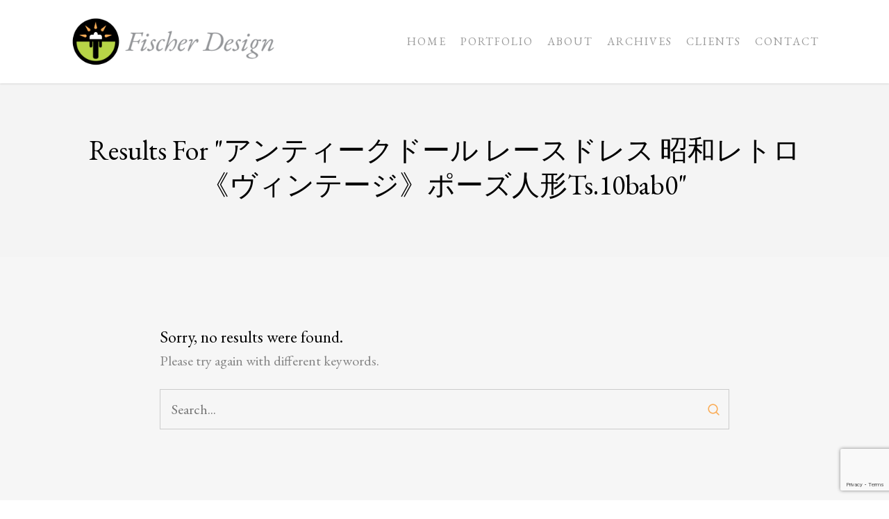

--- FILE ---
content_type: text/html; charset=utf-8
request_url: https://www.google.com/recaptcha/api2/anchor?ar=1&k=6LdVRk0qAAAAAAIJA_1bCtxpNpQ8n7MmBavo6VCd&co=aHR0cHM6Ly9oYW5rZmlzY2hlci5jb206NDQz&hl=en&v=PoyoqOPhxBO7pBk68S4YbpHZ&size=invisible&anchor-ms=20000&execute-ms=30000&cb=plxeyb2edq7q
body_size: 48704
content:
<!DOCTYPE HTML><html dir="ltr" lang="en"><head><meta http-equiv="Content-Type" content="text/html; charset=UTF-8">
<meta http-equiv="X-UA-Compatible" content="IE=edge">
<title>reCAPTCHA</title>
<style type="text/css">
/* cyrillic-ext */
@font-face {
  font-family: 'Roboto';
  font-style: normal;
  font-weight: 400;
  font-stretch: 100%;
  src: url(//fonts.gstatic.com/s/roboto/v48/KFO7CnqEu92Fr1ME7kSn66aGLdTylUAMa3GUBHMdazTgWw.woff2) format('woff2');
  unicode-range: U+0460-052F, U+1C80-1C8A, U+20B4, U+2DE0-2DFF, U+A640-A69F, U+FE2E-FE2F;
}
/* cyrillic */
@font-face {
  font-family: 'Roboto';
  font-style: normal;
  font-weight: 400;
  font-stretch: 100%;
  src: url(//fonts.gstatic.com/s/roboto/v48/KFO7CnqEu92Fr1ME7kSn66aGLdTylUAMa3iUBHMdazTgWw.woff2) format('woff2');
  unicode-range: U+0301, U+0400-045F, U+0490-0491, U+04B0-04B1, U+2116;
}
/* greek-ext */
@font-face {
  font-family: 'Roboto';
  font-style: normal;
  font-weight: 400;
  font-stretch: 100%;
  src: url(//fonts.gstatic.com/s/roboto/v48/KFO7CnqEu92Fr1ME7kSn66aGLdTylUAMa3CUBHMdazTgWw.woff2) format('woff2');
  unicode-range: U+1F00-1FFF;
}
/* greek */
@font-face {
  font-family: 'Roboto';
  font-style: normal;
  font-weight: 400;
  font-stretch: 100%;
  src: url(//fonts.gstatic.com/s/roboto/v48/KFO7CnqEu92Fr1ME7kSn66aGLdTylUAMa3-UBHMdazTgWw.woff2) format('woff2');
  unicode-range: U+0370-0377, U+037A-037F, U+0384-038A, U+038C, U+038E-03A1, U+03A3-03FF;
}
/* math */
@font-face {
  font-family: 'Roboto';
  font-style: normal;
  font-weight: 400;
  font-stretch: 100%;
  src: url(//fonts.gstatic.com/s/roboto/v48/KFO7CnqEu92Fr1ME7kSn66aGLdTylUAMawCUBHMdazTgWw.woff2) format('woff2');
  unicode-range: U+0302-0303, U+0305, U+0307-0308, U+0310, U+0312, U+0315, U+031A, U+0326-0327, U+032C, U+032F-0330, U+0332-0333, U+0338, U+033A, U+0346, U+034D, U+0391-03A1, U+03A3-03A9, U+03B1-03C9, U+03D1, U+03D5-03D6, U+03F0-03F1, U+03F4-03F5, U+2016-2017, U+2034-2038, U+203C, U+2040, U+2043, U+2047, U+2050, U+2057, U+205F, U+2070-2071, U+2074-208E, U+2090-209C, U+20D0-20DC, U+20E1, U+20E5-20EF, U+2100-2112, U+2114-2115, U+2117-2121, U+2123-214F, U+2190, U+2192, U+2194-21AE, U+21B0-21E5, U+21F1-21F2, U+21F4-2211, U+2213-2214, U+2216-22FF, U+2308-230B, U+2310, U+2319, U+231C-2321, U+2336-237A, U+237C, U+2395, U+239B-23B7, U+23D0, U+23DC-23E1, U+2474-2475, U+25AF, U+25B3, U+25B7, U+25BD, U+25C1, U+25CA, U+25CC, U+25FB, U+266D-266F, U+27C0-27FF, U+2900-2AFF, U+2B0E-2B11, U+2B30-2B4C, U+2BFE, U+3030, U+FF5B, U+FF5D, U+1D400-1D7FF, U+1EE00-1EEFF;
}
/* symbols */
@font-face {
  font-family: 'Roboto';
  font-style: normal;
  font-weight: 400;
  font-stretch: 100%;
  src: url(//fonts.gstatic.com/s/roboto/v48/KFO7CnqEu92Fr1ME7kSn66aGLdTylUAMaxKUBHMdazTgWw.woff2) format('woff2');
  unicode-range: U+0001-000C, U+000E-001F, U+007F-009F, U+20DD-20E0, U+20E2-20E4, U+2150-218F, U+2190, U+2192, U+2194-2199, U+21AF, U+21E6-21F0, U+21F3, U+2218-2219, U+2299, U+22C4-22C6, U+2300-243F, U+2440-244A, U+2460-24FF, U+25A0-27BF, U+2800-28FF, U+2921-2922, U+2981, U+29BF, U+29EB, U+2B00-2BFF, U+4DC0-4DFF, U+FFF9-FFFB, U+10140-1018E, U+10190-1019C, U+101A0, U+101D0-101FD, U+102E0-102FB, U+10E60-10E7E, U+1D2C0-1D2D3, U+1D2E0-1D37F, U+1F000-1F0FF, U+1F100-1F1AD, U+1F1E6-1F1FF, U+1F30D-1F30F, U+1F315, U+1F31C, U+1F31E, U+1F320-1F32C, U+1F336, U+1F378, U+1F37D, U+1F382, U+1F393-1F39F, U+1F3A7-1F3A8, U+1F3AC-1F3AF, U+1F3C2, U+1F3C4-1F3C6, U+1F3CA-1F3CE, U+1F3D4-1F3E0, U+1F3ED, U+1F3F1-1F3F3, U+1F3F5-1F3F7, U+1F408, U+1F415, U+1F41F, U+1F426, U+1F43F, U+1F441-1F442, U+1F444, U+1F446-1F449, U+1F44C-1F44E, U+1F453, U+1F46A, U+1F47D, U+1F4A3, U+1F4B0, U+1F4B3, U+1F4B9, U+1F4BB, U+1F4BF, U+1F4C8-1F4CB, U+1F4D6, U+1F4DA, U+1F4DF, U+1F4E3-1F4E6, U+1F4EA-1F4ED, U+1F4F7, U+1F4F9-1F4FB, U+1F4FD-1F4FE, U+1F503, U+1F507-1F50B, U+1F50D, U+1F512-1F513, U+1F53E-1F54A, U+1F54F-1F5FA, U+1F610, U+1F650-1F67F, U+1F687, U+1F68D, U+1F691, U+1F694, U+1F698, U+1F6AD, U+1F6B2, U+1F6B9-1F6BA, U+1F6BC, U+1F6C6-1F6CF, U+1F6D3-1F6D7, U+1F6E0-1F6EA, U+1F6F0-1F6F3, U+1F6F7-1F6FC, U+1F700-1F7FF, U+1F800-1F80B, U+1F810-1F847, U+1F850-1F859, U+1F860-1F887, U+1F890-1F8AD, U+1F8B0-1F8BB, U+1F8C0-1F8C1, U+1F900-1F90B, U+1F93B, U+1F946, U+1F984, U+1F996, U+1F9E9, U+1FA00-1FA6F, U+1FA70-1FA7C, U+1FA80-1FA89, U+1FA8F-1FAC6, U+1FACE-1FADC, U+1FADF-1FAE9, U+1FAF0-1FAF8, U+1FB00-1FBFF;
}
/* vietnamese */
@font-face {
  font-family: 'Roboto';
  font-style: normal;
  font-weight: 400;
  font-stretch: 100%;
  src: url(//fonts.gstatic.com/s/roboto/v48/KFO7CnqEu92Fr1ME7kSn66aGLdTylUAMa3OUBHMdazTgWw.woff2) format('woff2');
  unicode-range: U+0102-0103, U+0110-0111, U+0128-0129, U+0168-0169, U+01A0-01A1, U+01AF-01B0, U+0300-0301, U+0303-0304, U+0308-0309, U+0323, U+0329, U+1EA0-1EF9, U+20AB;
}
/* latin-ext */
@font-face {
  font-family: 'Roboto';
  font-style: normal;
  font-weight: 400;
  font-stretch: 100%;
  src: url(//fonts.gstatic.com/s/roboto/v48/KFO7CnqEu92Fr1ME7kSn66aGLdTylUAMa3KUBHMdazTgWw.woff2) format('woff2');
  unicode-range: U+0100-02BA, U+02BD-02C5, U+02C7-02CC, U+02CE-02D7, U+02DD-02FF, U+0304, U+0308, U+0329, U+1D00-1DBF, U+1E00-1E9F, U+1EF2-1EFF, U+2020, U+20A0-20AB, U+20AD-20C0, U+2113, U+2C60-2C7F, U+A720-A7FF;
}
/* latin */
@font-face {
  font-family: 'Roboto';
  font-style: normal;
  font-weight: 400;
  font-stretch: 100%;
  src: url(//fonts.gstatic.com/s/roboto/v48/KFO7CnqEu92Fr1ME7kSn66aGLdTylUAMa3yUBHMdazQ.woff2) format('woff2');
  unicode-range: U+0000-00FF, U+0131, U+0152-0153, U+02BB-02BC, U+02C6, U+02DA, U+02DC, U+0304, U+0308, U+0329, U+2000-206F, U+20AC, U+2122, U+2191, U+2193, U+2212, U+2215, U+FEFF, U+FFFD;
}
/* cyrillic-ext */
@font-face {
  font-family: 'Roboto';
  font-style: normal;
  font-weight: 500;
  font-stretch: 100%;
  src: url(//fonts.gstatic.com/s/roboto/v48/KFO7CnqEu92Fr1ME7kSn66aGLdTylUAMa3GUBHMdazTgWw.woff2) format('woff2');
  unicode-range: U+0460-052F, U+1C80-1C8A, U+20B4, U+2DE0-2DFF, U+A640-A69F, U+FE2E-FE2F;
}
/* cyrillic */
@font-face {
  font-family: 'Roboto';
  font-style: normal;
  font-weight: 500;
  font-stretch: 100%;
  src: url(//fonts.gstatic.com/s/roboto/v48/KFO7CnqEu92Fr1ME7kSn66aGLdTylUAMa3iUBHMdazTgWw.woff2) format('woff2');
  unicode-range: U+0301, U+0400-045F, U+0490-0491, U+04B0-04B1, U+2116;
}
/* greek-ext */
@font-face {
  font-family: 'Roboto';
  font-style: normal;
  font-weight: 500;
  font-stretch: 100%;
  src: url(//fonts.gstatic.com/s/roboto/v48/KFO7CnqEu92Fr1ME7kSn66aGLdTylUAMa3CUBHMdazTgWw.woff2) format('woff2');
  unicode-range: U+1F00-1FFF;
}
/* greek */
@font-face {
  font-family: 'Roboto';
  font-style: normal;
  font-weight: 500;
  font-stretch: 100%;
  src: url(//fonts.gstatic.com/s/roboto/v48/KFO7CnqEu92Fr1ME7kSn66aGLdTylUAMa3-UBHMdazTgWw.woff2) format('woff2');
  unicode-range: U+0370-0377, U+037A-037F, U+0384-038A, U+038C, U+038E-03A1, U+03A3-03FF;
}
/* math */
@font-face {
  font-family: 'Roboto';
  font-style: normal;
  font-weight: 500;
  font-stretch: 100%;
  src: url(//fonts.gstatic.com/s/roboto/v48/KFO7CnqEu92Fr1ME7kSn66aGLdTylUAMawCUBHMdazTgWw.woff2) format('woff2');
  unicode-range: U+0302-0303, U+0305, U+0307-0308, U+0310, U+0312, U+0315, U+031A, U+0326-0327, U+032C, U+032F-0330, U+0332-0333, U+0338, U+033A, U+0346, U+034D, U+0391-03A1, U+03A3-03A9, U+03B1-03C9, U+03D1, U+03D5-03D6, U+03F0-03F1, U+03F4-03F5, U+2016-2017, U+2034-2038, U+203C, U+2040, U+2043, U+2047, U+2050, U+2057, U+205F, U+2070-2071, U+2074-208E, U+2090-209C, U+20D0-20DC, U+20E1, U+20E5-20EF, U+2100-2112, U+2114-2115, U+2117-2121, U+2123-214F, U+2190, U+2192, U+2194-21AE, U+21B0-21E5, U+21F1-21F2, U+21F4-2211, U+2213-2214, U+2216-22FF, U+2308-230B, U+2310, U+2319, U+231C-2321, U+2336-237A, U+237C, U+2395, U+239B-23B7, U+23D0, U+23DC-23E1, U+2474-2475, U+25AF, U+25B3, U+25B7, U+25BD, U+25C1, U+25CA, U+25CC, U+25FB, U+266D-266F, U+27C0-27FF, U+2900-2AFF, U+2B0E-2B11, U+2B30-2B4C, U+2BFE, U+3030, U+FF5B, U+FF5D, U+1D400-1D7FF, U+1EE00-1EEFF;
}
/* symbols */
@font-face {
  font-family: 'Roboto';
  font-style: normal;
  font-weight: 500;
  font-stretch: 100%;
  src: url(//fonts.gstatic.com/s/roboto/v48/KFO7CnqEu92Fr1ME7kSn66aGLdTylUAMaxKUBHMdazTgWw.woff2) format('woff2');
  unicode-range: U+0001-000C, U+000E-001F, U+007F-009F, U+20DD-20E0, U+20E2-20E4, U+2150-218F, U+2190, U+2192, U+2194-2199, U+21AF, U+21E6-21F0, U+21F3, U+2218-2219, U+2299, U+22C4-22C6, U+2300-243F, U+2440-244A, U+2460-24FF, U+25A0-27BF, U+2800-28FF, U+2921-2922, U+2981, U+29BF, U+29EB, U+2B00-2BFF, U+4DC0-4DFF, U+FFF9-FFFB, U+10140-1018E, U+10190-1019C, U+101A0, U+101D0-101FD, U+102E0-102FB, U+10E60-10E7E, U+1D2C0-1D2D3, U+1D2E0-1D37F, U+1F000-1F0FF, U+1F100-1F1AD, U+1F1E6-1F1FF, U+1F30D-1F30F, U+1F315, U+1F31C, U+1F31E, U+1F320-1F32C, U+1F336, U+1F378, U+1F37D, U+1F382, U+1F393-1F39F, U+1F3A7-1F3A8, U+1F3AC-1F3AF, U+1F3C2, U+1F3C4-1F3C6, U+1F3CA-1F3CE, U+1F3D4-1F3E0, U+1F3ED, U+1F3F1-1F3F3, U+1F3F5-1F3F7, U+1F408, U+1F415, U+1F41F, U+1F426, U+1F43F, U+1F441-1F442, U+1F444, U+1F446-1F449, U+1F44C-1F44E, U+1F453, U+1F46A, U+1F47D, U+1F4A3, U+1F4B0, U+1F4B3, U+1F4B9, U+1F4BB, U+1F4BF, U+1F4C8-1F4CB, U+1F4D6, U+1F4DA, U+1F4DF, U+1F4E3-1F4E6, U+1F4EA-1F4ED, U+1F4F7, U+1F4F9-1F4FB, U+1F4FD-1F4FE, U+1F503, U+1F507-1F50B, U+1F50D, U+1F512-1F513, U+1F53E-1F54A, U+1F54F-1F5FA, U+1F610, U+1F650-1F67F, U+1F687, U+1F68D, U+1F691, U+1F694, U+1F698, U+1F6AD, U+1F6B2, U+1F6B9-1F6BA, U+1F6BC, U+1F6C6-1F6CF, U+1F6D3-1F6D7, U+1F6E0-1F6EA, U+1F6F0-1F6F3, U+1F6F7-1F6FC, U+1F700-1F7FF, U+1F800-1F80B, U+1F810-1F847, U+1F850-1F859, U+1F860-1F887, U+1F890-1F8AD, U+1F8B0-1F8BB, U+1F8C0-1F8C1, U+1F900-1F90B, U+1F93B, U+1F946, U+1F984, U+1F996, U+1F9E9, U+1FA00-1FA6F, U+1FA70-1FA7C, U+1FA80-1FA89, U+1FA8F-1FAC6, U+1FACE-1FADC, U+1FADF-1FAE9, U+1FAF0-1FAF8, U+1FB00-1FBFF;
}
/* vietnamese */
@font-face {
  font-family: 'Roboto';
  font-style: normal;
  font-weight: 500;
  font-stretch: 100%;
  src: url(//fonts.gstatic.com/s/roboto/v48/KFO7CnqEu92Fr1ME7kSn66aGLdTylUAMa3OUBHMdazTgWw.woff2) format('woff2');
  unicode-range: U+0102-0103, U+0110-0111, U+0128-0129, U+0168-0169, U+01A0-01A1, U+01AF-01B0, U+0300-0301, U+0303-0304, U+0308-0309, U+0323, U+0329, U+1EA0-1EF9, U+20AB;
}
/* latin-ext */
@font-face {
  font-family: 'Roboto';
  font-style: normal;
  font-weight: 500;
  font-stretch: 100%;
  src: url(//fonts.gstatic.com/s/roboto/v48/KFO7CnqEu92Fr1ME7kSn66aGLdTylUAMa3KUBHMdazTgWw.woff2) format('woff2');
  unicode-range: U+0100-02BA, U+02BD-02C5, U+02C7-02CC, U+02CE-02D7, U+02DD-02FF, U+0304, U+0308, U+0329, U+1D00-1DBF, U+1E00-1E9F, U+1EF2-1EFF, U+2020, U+20A0-20AB, U+20AD-20C0, U+2113, U+2C60-2C7F, U+A720-A7FF;
}
/* latin */
@font-face {
  font-family: 'Roboto';
  font-style: normal;
  font-weight: 500;
  font-stretch: 100%;
  src: url(//fonts.gstatic.com/s/roboto/v48/KFO7CnqEu92Fr1ME7kSn66aGLdTylUAMa3yUBHMdazQ.woff2) format('woff2');
  unicode-range: U+0000-00FF, U+0131, U+0152-0153, U+02BB-02BC, U+02C6, U+02DA, U+02DC, U+0304, U+0308, U+0329, U+2000-206F, U+20AC, U+2122, U+2191, U+2193, U+2212, U+2215, U+FEFF, U+FFFD;
}
/* cyrillic-ext */
@font-face {
  font-family: 'Roboto';
  font-style: normal;
  font-weight: 900;
  font-stretch: 100%;
  src: url(//fonts.gstatic.com/s/roboto/v48/KFO7CnqEu92Fr1ME7kSn66aGLdTylUAMa3GUBHMdazTgWw.woff2) format('woff2');
  unicode-range: U+0460-052F, U+1C80-1C8A, U+20B4, U+2DE0-2DFF, U+A640-A69F, U+FE2E-FE2F;
}
/* cyrillic */
@font-face {
  font-family: 'Roboto';
  font-style: normal;
  font-weight: 900;
  font-stretch: 100%;
  src: url(//fonts.gstatic.com/s/roboto/v48/KFO7CnqEu92Fr1ME7kSn66aGLdTylUAMa3iUBHMdazTgWw.woff2) format('woff2');
  unicode-range: U+0301, U+0400-045F, U+0490-0491, U+04B0-04B1, U+2116;
}
/* greek-ext */
@font-face {
  font-family: 'Roboto';
  font-style: normal;
  font-weight: 900;
  font-stretch: 100%;
  src: url(//fonts.gstatic.com/s/roboto/v48/KFO7CnqEu92Fr1ME7kSn66aGLdTylUAMa3CUBHMdazTgWw.woff2) format('woff2');
  unicode-range: U+1F00-1FFF;
}
/* greek */
@font-face {
  font-family: 'Roboto';
  font-style: normal;
  font-weight: 900;
  font-stretch: 100%;
  src: url(//fonts.gstatic.com/s/roboto/v48/KFO7CnqEu92Fr1ME7kSn66aGLdTylUAMa3-UBHMdazTgWw.woff2) format('woff2');
  unicode-range: U+0370-0377, U+037A-037F, U+0384-038A, U+038C, U+038E-03A1, U+03A3-03FF;
}
/* math */
@font-face {
  font-family: 'Roboto';
  font-style: normal;
  font-weight: 900;
  font-stretch: 100%;
  src: url(//fonts.gstatic.com/s/roboto/v48/KFO7CnqEu92Fr1ME7kSn66aGLdTylUAMawCUBHMdazTgWw.woff2) format('woff2');
  unicode-range: U+0302-0303, U+0305, U+0307-0308, U+0310, U+0312, U+0315, U+031A, U+0326-0327, U+032C, U+032F-0330, U+0332-0333, U+0338, U+033A, U+0346, U+034D, U+0391-03A1, U+03A3-03A9, U+03B1-03C9, U+03D1, U+03D5-03D6, U+03F0-03F1, U+03F4-03F5, U+2016-2017, U+2034-2038, U+203C, U+2040, U+2043, U+2047, U+2050, U+2057, U+205F, U+2070-2071, U+2074-208E, U+2090-209C, U+20D0-20DC, U+20E1, U+20E5-20EF, U+2100-2112, U+2114-2115, U+2117-2121, U+2123-214F, U+2190, U+2192, U+2194-21AE, U+21B0-21E5, U+21F1-21F2, U+21F4-2211, U+2213-2214, U+2216-22FF, U+2308-230B, U+2310, U+2319, U+231C-2321, U+2336-237A, U+237C, U+2395, U+239B-23B7, U+23D0, U+23DC-23E1, U+2474-2475, U+25AF, U+25B3, U+25B7, U+25BD, U+25C1, U+25CA, U+25CC, U+25FB, U+266D-266F, U+27C0-27FF, U+2900-2AFF, U+2B0E-2B11, U+2B30-2B4C, U+2BFE, U+3030, U+FF5B, U+FF5D, U+1D400-1D7FF, U+1EE00-1EEFF;
}
/* symbols */
@font-face {
  font-family: 'Roboto';
  font-style: normal;
  font-weight: 900;
  font-stretch: 100%;
  src: url(//fonts.gstatic.com/s/roboto/v48/KFO7CnqEu92Fr1ME7kSn66aGLdTylUAMaxKUBHMdazTgWw.woff2) format('woff2');
  unicode-range: U+0001-000C, U+000E-001F, U+007F-009F, U+20DD-20E0, U+20E2-20E4, U+2150-218F, U+2190, U+2192, U+2194-2199, U+21AF, U+21E6-21F0, U+21F3, U+2218-2219, U+2299, U+22C4-22C6, U+2300-243F, U+2440-244A, U+2460-24FF, U+25A0-27BF, U+2800-28FF, U+2921-2922, U+2981, U+29BF, U+29EB, U+2B00-2BFF, U+4DC0-4DFF, U+FFF9-FFFB, U+10140-1018E, U+10190-1019C, U+101A0, U+101D0-101FD, U+102E0-102FB, U+10E60-10E7E, U+1D2C0-1D2D3, U+1D2E0-1D37F, U+1F000-1F0FF, U+1F100-1F1AD, U+1F1E6-1F1FF, U+1F30D-1F30F, U+1F315, U+1F31C, U+1F31E, U+1F320-1F32C, U+1F336, U+1F378, U+1F37D, U+1F382, U+1F393-1F39F, U+1F3A7-1F3A8, U+1F3AC-1F3AF, U+1F3C2, U+1F3C4-1F3C6, U+1F3CA-1F3CE, U+1F3D4-1F3E0, U+1F3ED, U+1F3F1-1F3F3, U+1F3F5-1F3F7, U+1F408, U+1F415, U+1F41F, U+1F426, U+1F43F, U+1F441-1F442, U+1F444, U+1F446-1F449, U+1F44C-1F44E, U+1F453, U+1F46A, U+1F47D, U+1F4A3, U+1F4B0, U+1F4B3, U+1F4B9, U+1F4BB, U+1F4BF, U+1F4C8-1F4CB, U+1F4D6, U+1F4DA, U+1F4DF, U+1F4E3-1F4E6, U+1F4EA-1F4ED, U+1F4F7, U+1F4F9-1F4FB, U+1F4FD-1F4FE, U+1F503, U+1F507-1F50B, U+1F50D, U+1F512-1F513, U+1F53E-1F54A, U+1F54F-1F5FA, U+1F610, U+1F650-1F67F, U+1F687, U+1F68D, U+1F691, U+1F694, U+1F698, U+1F6AD, U+1F6B2, U+1F6B9-1F6BA, U+1F6BC, U+1F6C6-1F6CF, U+1F6D3-1F6D7, U+1F6E0-1F6EA, U+1F6F0-1F6F3, U+1F6F7-1F6FC, U+1F700-1F7FF, U+1F800-1F80B, U+1F810-1F847, U+1F850-1F859, U+1F860-1F887, U+1F890-1F8AD, U+1F8B0-1F8BB, U+1F8C0-1F8C1, U+1F900-1F90B, U+1F93B, U+1F946, U+1F984, U+1F996, U+1F9E9, U+1FA00-1FA6F, U+1FA70-1FA7C, U+1FA80-1FA89, U+1FA8F-1FAC6, U+1FACE-1FADC, U+1FADF-1FAE9, U+1FAF0-1FAF8, U+1FB00-1FBFF;
}
/* vietnamese */
@font-face {
  font-family: 'Roboto';
  font-style: normal;
  font-weight: 900;
  font-stretch: 100%;
  src: url(//fonts.gstatic.com/s/roboto/v48/KFO7CnqEu92Fr1ME7kSn66aGLdTylUAMa3OUBHMdazTgWw.woff2) format('woff2');
  unicode-range: U+0102-0103, U+0110-0111, U+0128-0129, U+0168-0169, U+01A0-01A1, U+01AF-01B0, U+0300-0301, U+0303-0304, U+0308-0309, U+0323, U+0329, U+1EA0-1EF9, U+20AB;
}
/* latin-ext */
@font-face {
  font-family: 'Roboto';
  font-style: normal;
  font-weight: 900;
  font-stretch: 100%;
  src: url(//fonts.gstatic.com/s/roboto/v48/KFO7CnqEu92Fr1ME7kSn66aGLdTylUAMa3KUBHMdazTgWw.woff2) format('woff2');
  unicode-range: U+0100-02BA, U+02BD-02C5, U+02C7-02CC, U+02CE-02D7, U+02DD-02FF, U+0304, U+0308, U+0329, U+1D00-1DBF, U+1E00-1E9F, U+1EF2-1EFF, U+2020, U+20A0-20AB, U+20AD-20C0, U+2113, U+2C60-2C7F, U+A720-A7FF;
}
/* latin */
@font-face {
  font-family: 'Roboto';
  font-style: normal;
  font-weight: 900;
  font-stretch: 100%;
  src: url(//fonts.gstatic.com/s/roboto/v48/KFO7CnqEu92Fr1ME7kSn66aGLdTylUAMa3yUBHMdazQ.woff2) format('woff2');
  unicode-range: U+0000-00FF, U+0131, U+0152-0153, U+02BB-02BC, U+02C6, U+02DA, U+02DC, U+0304, U+0308, U+0329, U+2000-206F, U+20AC, U+2122, U+2191, U+2193, U+2212, U+2215, U+FEFF, U+FFFD;
}

</style>
<link rel="stylesheet" type="text/css" href="https://www.gstatic.com/recaptcha/releases/PoyoqOPhxBO7pBk68S4YbpHZ/styles__ltr.css">
<script nonce="UDOXL837kSqTf3sIn-dzNg" type="text/javascript">window['__recaptcha_api'] = 'https://www.google.com/recaptcha/api2/';</script>
<script type="text/javascript" src="https://www.gstatic.com/recaptcha/releases/PoyoqOPhxBO7pBk68S4YbpHZ/recaptcha__en.js" nonce="UDOXL837kSqTf3sIn-dzNg">
      
    </script></head>
<body><div id="rc-anchor-alert" class="rc-anchor-alert"></div>
<input type="hidden" id="recaptcha-token" value="[base64]">
<script type="text/javascript" nonce="UDOXL837kSqTf3sIn-dzNg">
      recaptcha.anchor.Main.init("[\x22ainput\x22,[\x22bgdata\x22,\x22\x22,\[base64]/[base64]/[base64]/bmV3IHJbeF0oY1swXSk6RT09Mj9uZXcgclt4XShjWzBdLGNbMV0pOkU9PTM/bmV3IHJbeF0oY1swXSxjWzFdLGNbMl0pOkU9PTQ/[base64]/[base64]/[base64]/[base64]/[base64]/[base64]/[base64]/[base64]\x22,\[base64]\\u003d\\u003d\x22,\x22w5vCqU7Cv8O4w6rCgFVZMDDCv8Kzw7hWecK5wplfwonDuhbDgho8w4QFw7UGwoTDvCZxw7gQO8K0bR9KcTXDhMOrXjnCusOxwo1twpV9w5HCkcOgw7YGc8OLw68IUynDkcKMw5Itwo0QccOQwp9mF8K/[base64]/DqQfCqycxw7YzK1LDlMKvw67DscOxVlXDjizDksK2w6jDpWF3VcKJwoNJw5DDuyLDtsKFwps+wq8/[base64]/DsC7CsE7CmsKtPsOCbVsjDUJmKMOUw7FBw5JqfcKdwrPDuFMJGTUuw4fCixMyQC/CsyIRwrfCjSYEE8K2WsKJwoHDimpbwps8w4PCpsK0wozChjkJwo9lw79/wpbDmSBCw5oTFz4YwosiDMOHw63DkUMdw4I8OMOTwrHCrMOzwoPCsUxiQHMzCAnCucK9YzfDvzV6ccOfD8OawoUSw7TDisO5IVV8ScKwR8OUS8Onw5kIwr/DgsOcIMK5CcOuw4liegB0w5UZwql0dTMLAF/CkcKwd0DDr8Kowo3CvSvDuMK7woXDkj0JWzsDw5XDvcOXA3kWw4ZVLCwfLAbDnjYiwpPCosOXHlw3ZVcRw67CryTCmBLCrsKkw43DsA1ww4Vgw7wxMcOjw7LDtmNpwpsoGGlZw502IcOjNA/DqQ85w68Rw43CgEpqBjlEwpo7DsOOEVhNMMKZUcKJJmNEw6PDpcK9wqhcPGXCuTnCpUbDp39eHjHCrS7CgMK0GMOewqEMSigfw4EqJibCgRtjcQEkOBFUBRsawp5Zw5Zkw5kEGcK2B8OEa0vCkTRKPQ/Ci8OowoXDoMO7wq10fsO0BUzCk1PDnEBgwq5IUcO/[base64]/CqcOew4PCgQHDucKnSMOjwqvDocObw4TDtsKCw5zDphA/C0kmMcOrZR7DnjLCn0A8amgJZMO0w6PDvMKSUcKJw5IQI8KVKMKTwqYgwoRUf8KRw78lwqjCmXBzcnwcwprCnVfDl8KzJW/[base64]/wog3BsOQw5hFf8KoB8KBAzd9wq3DhMOFwqjCiQx1wqRawp/CiDDDtsKKIVsyw5dVw6gVXB/DsMK0VmjCmGgOwrR5wq07ccO4EXMtw7LDssOuGsKhwpZmw4xsLBULJGnDq1MMX8OjYjbDncOsU8KcWQkOLMObUsObw4bDiG7DtsOkwqAOw6VLOXRQw6fCtjYXY8OXwr8Two/Cj8OeIUU/w4rDkAF6wr3DlSB2LV3ChHXDoMOASF50w4DDpcOyw7cOwpHDrUfCqGnDvGXDnH10BlPCtsO3wq13cMOeHVtWwq4Sw5MPw7vDrRMQQcOaw7HDtMOtwrnDvsKwZcKpasKWXMOYZ8K5RcObw7nCu8KyQcOcQDBywpHCosOiE8KHZMKmThXDhUjCtMOqwq/CksOPNBQKw7TDqMOAw7pJw6/Cl8K9woLDp8Kvf1jDsHjDt0/DpWzDsMK3dyrCj1cJRcKHwpg9HsKaGMOTw5s0w7TDp2XCiTAZw6LCqcOKw6sifMKOFR8yB8OgNXLCsBjDgMO0VQ0rVsK4bDgrwohLT0/[base64]/wqtpe8O+FlM6wrzCqR5zQsKewr3ChnoGQRxzw53DvsOyEMOdw6rCiQJTC8K4b3bDlXrCkWwkw4UGP8O3BcO2w4nDuhPDhVNdMMOZwqtBTMKjw7zDpsKwwqRlN0EVwpLDqsOmYgpQZjfCjVAjbsOfNcKsH1ldw4jDli/DmcKaX8OFWsKdO8O3RsKwD8Oww7l9w4NkBjzCkxgFGETDjCfDjiQMwpMeJzdLcWAGEy/[base64]/DuTzDqlUow65kIsO+f8Ovw6fDpwjDuR/[base64]/DklfCtG9Hw6F/wozDmGRZBkjDk0vCscOuw799w59JAMKSw6TDimXDscO/[base64]/CvcOMwqJgbgBgEMK1w652worDtcOAQ8OdX8OZwovCjcOZD2oDw53Cm8KrPcK8S8KdwrHCksOIw4UybHUnLcO5SxJhGl0Kw6TCrMKbR0otakVSL8KPwrliw4o/[base64]/CisKqw4dSwpotHyJBLDnDiMKKZUbDssODwo7Ct2TCvDPCvcKtIMOfw7l1wqnDrVh2ORoiw7XCqk3DqMO7w6TDiEwhwrVfw51XbMOywqTDmcOwK8KFwr9Qw7Qhw54ubWx7AS/Cg1PDnlHDhMO7HsKcJiYTw6lYBcO3NStWw7vDr8K0RWrCtcKrGW1PE8KyRMOQNmTDhFg+w4NBMV7DiSFKNU/CucOyOMOfw5/DkH8+w55Gw7UCwrvDuxMPwoHCtMOPw656w4TDj8Kzw7YZcMO8woXCvBkyYcO4EMOEAglKw6EBXgXDu8OlR8K/w65IWMKVaCTDqkLCp8Olw5LCm8OnwpFNDsKUc8KOwojDj8K8w71Ww53Dpx3CoMKhwqMMRytLHgMKwonCoMK6a8OaeMO+EBrCuAjCsMKlw40Nwq0mAcKsVQw/w4LCi8KpSihKbjjClMKbDlvDlmlWfcOSN8KvXR8PwqrDi8ODwrfDl3MgB8O8w5PCosKjw6YQw7xqw75twpnDtcOSHsOIZ8Oyw7MwwrgxR8KTB2Yyw7jCuiZaw5zCki8Rwp/DplXCsVQSw7TDscOJwoNTIDLDu8OUw70GNsOcBcK9w4AWZcKeM0w6T0jDp8OXd8KBJcORGxJaXcODGsKUBmRsN2nDiMOqw5lsbsOdQhM0DHclw4DCrcK2cX7DnizDsyjDnyHCtMKewocvccOMwp/Ck2nCsMOvUTnDgFEFcCNNVcKXNMK9RRjDqilEwqsAIALDnsKbw4rCpsOJJyYkw5fDrn1QUQvCosK4wqzCh8Oiw4bDmsKlw4TDhMO1wrd7QUrCm8KzG3V/C8OPw6gmw4zDmcKTw57CtVLDhsKEwpzCvMKnwr0CecKNBVrDvcKEXMKkY8OIw5LDvklQwqUKw4V2DMKaCiLDiMK4w6DDul/[base64]/[base64]/DjCAsBsKVwpImcTfDow8Gw41pGX5Ww4DCgnpqwrbDosOfXcKFwrjCg27DgWYiw5LDrAd2WxR2M3PDjDRRGcOyRVjDs8KlwqcLeytSw64iwqQbVQnClMKUD0sOLjQ/wrPCnMOaKwfCi1TDkWM/asOGUcKzwpsrwoXClMOBw4DChsOYw4RqEcKfwp92H8Klw4HCqGrCisO9wqHCtkhMw7HCrWzCtSbCrcKCZGPDjlJaw7XDnS8Uw7nDksKXw4vDlg/[base64]/CpUsMOm7DoGktY8Ovwql/KcO5NyFsw5XCrMKww5DDpsO9w5/DjXrDl8OpwpzDiVXDncORw5zCg8Kxw6tESwrCmcKTwqLDuMOPIUxnB2LCjMOmw4wJKMOiVMOdwqtuYcKVwoBHwpTCpMKkwozDu8Khw4/CoW7DjCDCsUHDj8OkF8K5T8O3MMOdw4vDnMOVACHCpllXwrZ5wolAwq7DgMOEwqcvw6PCtn0ILUo/wodsw4fDrh7DpWR1wpDCrzYoJUDDlmZYwrXClC/Dm8OoHUBjGcOew6jCiMKmw7EvHsOZwrXCtyrClx3DiGYFw5Nrbnwkw7FJwrEjw7AyEMKsSR/DjcOVVjDCkzDDsjzCo8KJERVrw7HChcOyUTDDpcK4H8Kjw7ggLsOAwqcmG2R9AlIawo/CisK2TsK3w5TDu8OEU8O/wrREI8ORJEzCg0HCrWDChsOMw4nDmwUUwpNiFcK3GcKfO8KpNMOsWwvDocOWwrU7KzPDkAZ+w5PCgSRkwqkfZmQSw6Mjw4Iaw4bCkMKbPsKcXjUhw5gQOsKLwobCkMKwQ0rCtD0ow5kEw4PDmcOnIm/Dg8OAVVzDicO3woTDs8OlwqHCkMOeSsKVcgTDicKLB8Ogwr4SRELDnMKxwoR9c8OzwqrDizsoR8OgScK5wr/CrsK1Sx7CtcOwPsK3w6/ClCjCvAHDl8O2PwM+wovDhcONQAEtw4Jnwo12FMOYwoIZMcKpwr/CszTCnQ45QsKCw4fDqXxPw5/Du3tVw6hKw6kSw5ktMnnDnhrCmXTDnMOJecOsLMKFw4fCicKBwrsswq/[base64]/PsO5wpnCmUHCusKHw7rCksKsIsOiwrPCh8KSMnPDvsKhT8KTw5MIOBICOMOKw5N7AsO3wrzCpCTDjcOAGSjDukzCvcKaLcKxwqXCv8KKw5BDw7s/[base64]/[base64]/ChMKZw4Ftwow/enDDpFl8wrchwpjDr3DDscKow5sMEiHDqybCi8KJIsK3w7h+w40bGcONwqbCnG7Dmw3DjcO3ZcOAb1jDszETDcOIEiUYw5nClMO/DB/[base64]/eh7Ch8Oiwp/[base64]/CkkfCmMKzDyAtZsKvw7vDmmIUSSXDglnDnS1MwovDuMKYYjTDnjgwAMOWwqvDtwvDu8OiwplJwp8bdRgECyN1w67CqcOUwrRNOT/DqiHDkMKzw6TDvzXCq8OweHDDnMK8asKoY8KMwojCjCLChMKRw6bCkQjDmsOSw4fDsMOSw4tVwrEHR8OwDgHCh8KGwpDCo0nCksOnw4XDlwkcDsOhw5HDtSfCpn7Dm8OpIxTDlx7CqcKKRn/CngcpBMKFwpTDg1Q7dAHCg8K2w6UacgkqwpjDsz7DjV5fL1tkw6HCrwUxalZBGSbClnJ9w7LDiXzCnmPDncKfworDomgkwqBgd8O2w4PDh8KHw5DDknswwqp8w7fDnsOBB1QVw5fDg8Oswr7DhCDDk8O/fEliwqUgagcOw6/[base64]/CkRU6WcObIHXDsMKbXhLDjHLCnMOuwqt8wqXDocOKw7YbM8KVwroMw4/Chj3CjcOQwooUQsOkYx3CmcOISg14wp5ISV3DvsKUw7DDicORwqkYK8KpPSEOw4I8wrAuw7LDgmYZFcOaw5DDnMODw6zCnMORwqnDhhoOwojCjcOew6heLcK/wpYgw4DCsX3Cu8KRw5HCmT0rwqxIwr/CsVPCrcKAwp85JcOawqbCpcK+LgPDlAcFwqzDp01ZTsORw4sXRUXDk8KYWGfDq8OJVcKSEcO+EsKqP2fCoMOhwpvCqMK0w4DCrgtCw7FEwolOwodIasKgwqMiFEzCosOgTlDCjCYnByIwRwnDvcKQw5vCu8O5woXCin/Dsy5JNxrCvWBoM8KVw5/[base64]/Dl8KuwrnCrTLDiHHCk8K+woRBVsObwrQJDF/DvQkzODzDnMOrQ8KQDsOnw7jDlj9qYsKoIErDqcK3QMOUw75ww4dawpJ6M8KPwqV5T8OraC1hw6pbwqLDsx/DhVIuCnnCljrDhzNNw4gWwqnCkGMlw7LDgsO4wrwiDVXDv2jDrsOlEHfDiMOowrUTLcOZwovDgCc7w6ASwqPDkMOuw54fwpRAI1DCtzkPw4xiwprDpcOGQEHCiHYXEknCvsOLwrciw7nCgCTDgMO2w5XCq8KzJXofwqJMw7MGJcO5V8KewpLCu8Opw6DCnsKLw5U4Yx/CkXlxd3duw4AnBMOEw58IwowIwrnCo8KIVsOPWzrChHfDlFvCocOUYV46w4rCqMOHdxrDu38wwpvCrcKCw5TCsVk0wpocXXfCg8K4w4Rtw6VIw5kiwqjCkmjCvcO/U3vCg1Q/RzvDhcOVwqrDm8K6dghdw4rCqMKuw6FCw7wMw75GOzvDthXDmMKUwpvDqcKfw7UNw73CnV3CvDdIw7XChsKlXUQmw7wAw6nCn0oIeMKEccOeTcORbMKzwqPDqFDDk8Opw5rDkVIUEcKDB8O9F0/DtAd9R8OOTcKxwpnDkHkKcj7DjsKVwofCnsK1wqY6fR/[base64]/[base64]/ClkhFRSzDnDJgKxMWwrx4w6EWRHDDksOqw4DCrcObPg0vw5cHHsKGw6I/wqFEa8KMw5DCqwIaw7wQwqXDkiwww5htwqrCsivCjh7DrcOYw4TDh8OIP8OnwojCji8Kw6tjw59Fw4llX8O3w6JUM3J6KS3Dr2vDrMODw6/[base64]/Dj8OsaWbCicKrwoYMw7fCpMKYwrcJVcKVe8O2wqDCjMORwpRmwogyJ8KqwoHCj8OdHsKCw4wVE8Kjw4pZGhrDvwnCtMO5QMOXNcOIwr7DmkM0WMOdDMOqwqNAwoNTw5EWw7VaAsO/YFTCoFdNw4I6JCJ6BUbClcKvwrk0cMOdw4LDpsORwo51UTkfHsOmw7BYw7NwDSFdZm7CmMOXGlXDpsOKwp4dTBTDhMKtwovCiDLDjQvDp8KAQU/[base64]/[base64]/[base64]/[base64]/DvnxTMgMqT1hGwrbCrsKlMMKCJsKrw5fDqS/Dn2LCkA5Hw7REw4DDnkwdFyhkYMOaVRBew5fDiHfDrMKww61Ywp/DmMKAwovCrMOPw74kwprDt0haw6nDnsKsw4jCvsKpw4LDtSEhwrhcw7LCmsOFwr3Dn2PCuMO+w7EZEi46QkHDhXBDTE3DtRfDhzxEcMKXwpTDvG/CvFhFOMKHw51MF8KFEwfCscKCw7twL8K9JwDCs8KmwpbDjMOLwpfCoALCmw0aYScSw5XCr8OML8KXUW5cCMOlw6wiw4/CsMOUwrfDocKmwpvDq8KyNFjCkHUAwq8WwoDDmMKbQBXCigt3wod3w6nDqsOAw6/Co1MPwofClkkowqBqLEXDjsKow4PCnMOVABt0VWh+wqbCqcOOA3HCrDRow67Cgk5MwrDDtsOnRWnChgDCjFjCgCXCiMKHfsKMwqQsLsKJeMKsw7g4RsKkwrBeO8KOw65hBCrDvsK1XMORw4BNwoBnOsKjwq/Dh8OWwprCjsOURx1/VlJfwrA8VVDCnUlKw4PCgU8yaXnDq8KPBikFO3bCtsOiw64Dw7DDiRXDh1DDvR3CuMOQWmM6OHt7NTAuRcK/w6FnIwJncMKzaMOwMcObw5F5c3gjaAN5wprCp8OoRlU2MhnDoMKHwr0Tw5nDv1Nsw4t5fjQhTcKMwoUKKsKpPmVFwoDDhMKbwqA6woYewokNM8OpwpzCu8OePMOWQllOwq/Ci8Ovw4rDlmvDrSzDosOdaMO4N18Ew6HDg8KxwpItM112w63DoAzCocKiZsKYwqRAdyTDvibCuU5mwqx1UzlPw6R/w6HDnMOfM0zCs0bCicKYaj/CoB7DvsOswo1iw5bDqsOcJXjDs0w3Lz/DhsOnwr/CvMOtwpNFTsO7ZcKLwqF9AzcRIsOiwrQZw7VnOFE8MhQUJ8O5w5c4egMOcljCtcO+PsOMw5fDlE/DjsK9XibCkSrCizZ7b8O2w4cnwq/Cu8KUwqB9w6ZNw4BqDCIVKXgCGE/CscKcZMKQSStiBcOlwoURQcOvwqFIMMKUUGZpw5ZQG8KWw5TCvcOPYkxbwrJ8wrDCiErCr8KGw7pMBz/[base64]/[base64]/w77CrcOwwp7CvsO2woPCkMOvb8KPw7rDoU87J0/[base64]/DuwDCp8OMwpx4wqtTwrTClnXCkSsCXGAWCcOtw43CrcO1wodlfRgRwo4/[base64]/[base64]/CohJqOsKAwq3CoBsBwqNjwrvCnx1wW2sSNCsCwqTDnwXDg8OFej3Co8KRHUghwrQ7wo4twqREwrjCsUoPw7/[base64]/Dink/L33Djh01w7Q9WijCv8OQw6jClzoOwrdWw6bDqsOdw57Ck0DCvMKWwqcAwrzDu8OeaMKCDzclw6gKMcK3UcKURgdgfsKlwqrCsQvDql9Qwp5tEsKFw4vDp8Omw7h7asOCw7vCoELCulwVbWo2w4dXOn/[base64]/Dm0d8wrM/MAjCt8Kyw7xGVsKAW0g2wpgvYMKlwrPCtmJKwpbDuGLCg8ORw409SzvDrMKMw7oyADLCicOoJsOkE8O0w7cVwrQfMT/Dt8OdDMOWIcOQEmjDiHkWw4DDqMOSO0rCuFTChydZw5fCnS8YP8O/PsOTw6XCrVgowqDDsE3DtFXCuGLDtgrCoDbDgcKLwqYKWMK3e3jDr2vCl8KxAsOVSnnCoGHCniPCrDXCqsOODxtHwo5Dw5nDg8Kvw4vDgUPCr8Kmw4nCs8OQJCLCgQbCvMOPAsOhKcOVacKmY8KFw7/[base64]/DiMKgZcKAdsK3e1oNw5HDmcKNw6fDucOjw6FRwp7ChMO5XWZ1HsKzesOnFVZew5DDkMO9AsORVAoLw7XCo2nCkFJ8AsOzTXNQw4PCsMKdw5PCnHR1wpkUwpbDglHCrxrChcKRwqrCkgVbbMK/[base64]/Dj8OHWycaPG3DtQDCucOBZFLDmVbDqcO8fMKGw58Yw5jDhMONwqlcw5nDrClpw73CpB7ChDLDoMOyw6MfaybCmcKKw4DCnT/[base64]/DjTTCr1XCvcKhbMK8f3zDsCxobsKdwpzDp8Kew7s4SQRswpUDWwnChnRiwpZYw7dnwp/Cv37DoMOzwpDDm0HDg1tKwpLCk8K2JsO2Fk3Dk8K9w4oDwqbCnzMHfMKkP8KJw4wXw7gQw6QpJ8OsFz8Zwp/[base64]/DucOhJ8KJf3U7TwDDlMOxO0HCsn7CiVbDtWYowoXDoMOtY8Kjw7vDt8OUw4TDvmAhw5/ChgjDvx/CgQdkw4Ujw6vDu8O4wrLDrcOmQ8Khw7jDrsOswr3Dp2x/aArDqcKSSsOMw55AUVBcw55tIUvDpsOgw5bDlsOBOUDDgg7DnGDDhsK4wq4cVgLDnMORw5Jlw7bDpXsLDMKIw64NJD3DqXtAwq7Cu8OCNcKTFMKYw4YaVsK0w7HDtsKlw41odcKhw7PDngc4XcKHwrDCtkPCm8KWdURNecO/HcKww4opD8KIwp8lfncyw6kDwo0kw43CqQzDtcOJGCl7w5Y7w5lcw5sPw7YGMMKIUsO9QMO9wrN9w7EDwrzCp3h0woQow7HCqh7DmT5bVQhAw6BRM8KXwpDCqcO/wpzDgsKEw64lwqxCw5d8w60Aw4rDinTDhcKPDsKSZmtJWcKFwqRFW8OMAgVSYsOjYgHClU85w75bXsKAJWjCozXCgsKmGcKlw4/[base64]/CsKhw4/Cq2PCmE18w69Nw7DCuRTCm0HDu3LDj8ONAMOvw4sSaMOEBQvDscOmw6/Cr3AYMcKTwqbDuU3DjUNcBMOEdCvDosOKairCgG/DgMOlAMOMwqc7MX7CrGXCrG5Ow4nDkVXDpcO/wp8UVR52WA5oKAcBGMO5w5JjUV7Dk8KPw7fDssOXw7DDuHbDpMKNw43Dp8OEw68iRGvDtUspw4jDt8O4EMO/[base64]/CoyfCmcOjLnVadcOSLcOfwoQgworCs8K0dkxrw57DhnAqwoUNCsOwWjUOQiYkY8Kuw6XCn8OXwqnCjMO4w6t8woBQZB/DusKBRUTCinRvwrt6f8KlwpXCjMKjw77CksOxw5IKwq4BwqbDvMK4dMKSwpDDnQ98QlTDncOGw4ZKw78Awrgmw6nCqA8aYSBjCx9UZsOWUsO1e8K7w5jCgsKzS8KBw54dwogkw6oQZljCkShFDB7CqCPDrsOQw5bCoS4UXMOWw4/[base64]/DrsOjO8Oiw6kYw6MlFip5VMOCZMKmw6jCrsKfKcOWwrdLwqXCpDHCocOxw77DinItwqMVw4LDosKdK0wxB8KeGcKjccOGwqB5w7cnFCfDgVUNXsKywok+wp3DqXXCpA3DtEbCnMO+wqHCq8OTaDo2d8OFw47Dr8Oqw5DCocOxIWPClgjCgcO/YsKzw5RRwrHCkcOrwp9aw7J1VDFZw5HCk8KILsOHw4BHwr/[base64]/CpxQYWcOlc8KzZQ11XTHDgD/ChsKPwpvDvy9Jw5XDi8KULcK3OcKMdcKYwq3CnU7DmcOfwoVFw55twovCkj7CugUaPsOCw5/CvcKmwqUSesOnwqrCq8OAcxHDszHDqibDg3NSdFXDo8OhwpJzCGbDh1lXLl84wq9Pw6/CpThkdcOvw4RdYsKgSBsrw7EMYsKVwqcmwp9OGEYaScOowr1BJ3PDrMOsV8Knw68zWMO6wo0wLVnDtw3DjADDqC7CgDRIw5R1csO2wpo0wp4SaETCscOGCMKKwr/Ci1jDkVpBw7DDq3XDlWDDucKmw6zCpWk1fVzCqsOvw7lbw4hZBMKNbEHCrMOfw7fDjFkEXWzChMOLwq14MHDDssOswp11wqvDvMKPJSdZQcKiwo53wpjDgMKnLcKGw5vDocOKw6B/ASNCwrTCuRDCqMKgw7PCr8KFPsO8wpHCkAgpw5bDsmdDwp/[base64]/[base64]/[base64]/wpfDkgA3wrxdUVnCikcpw6RkLllKaSPDjgtlAxlpw6t5wrZ6w5HCkcKgw7zDtDvCnQcxw63DsH8XaUHCqsOWQTAjw5tCTCTCtsOxwqTDiEXDsMOdw7Baw5fCt8OWFsKqwrozw6fDrMKXccKbE8KSw47CmzbCpsOxV8KCw7hBw6ghRsOLw7wDwrx3w43Dnw/Cq2/DswBmWcKNSsKIBsKPw6oDa24OH8KaQAbClwxZKsKgwodgLk03wrbCs0/[base64]/woRJwokWw7XClxw3w7QGbgYxw5/[base64]/Ds8OSw7ggdErDgMO5w6XDnHHDn8Oyw7DCmDnCtsOqccOaQzE+FW3CjBPDrsK3KMKkKsKzPUdVZXtAw5wywqbCrcOOb8K0L8OEw6UiRipJw5ZaFQHClRF/[base64]/CgzJiw69nJG4kWmzCmmXCgsKLw5DDqsKuPDTDjMKkw6DDr8KYECthAUfCu8OLTEXCggYQwp9zwrNcC1XDv8OGw6Z+RWMjKMK7w5pbIMKww5hRGXFmDwLDmF82dcOjwqkxw5PDuCTCg8ORwqk6VcKmaSVVaXoKwp3DjsOpQMKuw4XDijFFaHfDnDQIwql/wq/CpmBbSAVjwpvCiAAjaFoVMcOmO8Ofw7s/worDslbDo3ppw7rDgnELw4rCmic0P8OTwpl+wp/DmcOSw6TCgMKTZMKww6jCjGI/[base64]/w7nCmhlfB083G8KnCThNPsKoFSDCtghrDQgOw5jCtMK9w7jCrMKiNcOuVsKPJmVgw6glwpXCuQoUWcKoa0TDviXCisKPOU7Cp8OXC8O7UFxPHMO3fsOXMFLChQp/wpVuwocvb8K/w4LCl8OMw5/CrMOfw5Vawr1kw6LDnjzCrcO7w4XClzvCkcKxwpwMcMO2DC3Dk8O5NsKdVcKRwqTCtzjCt8KiRsKUGG4Kw4LDtsKEw7oNHcKMw7PCqg3DisKqLMKawp5Qw5zCqMOAwoDCvCoAw6g/w4nDn8OGIcKqw5jCqcK7E8O6Lgciwrplw40EwrfDhhvDssOMFzZLw5vDqcO7CiYrw6rDl8Otw7wpw4DDmMO6w4PCgG94TQvCtlY4w6rDtMOgGhDCqcO6TcKqWMOWwqXDmx1Hw6/[base64]/CtCwvCcO8PgvDuClDwoXCvcOSTMKHwpvDuQ/DgsOLwpolPcK7wp/DvMK4Rw06UMKgw7LCl2gAbGJrwojDpsKTw5E4fT3Cl8KTw6zDvMKqwonDnzRCw5tLw6nCmTzDusO5bl8UIUk1w5NKO8KXw753OlDDq8KSwonDvHsJOsKUC8Kvw6cmw41JG8KhPB3DnQhPIsOsw4R4w44/BiM7wpVJVgnCpzHDoMKEw71rP8KlMGXDucOxwonCnwTCq8OWw7bDvcOyWcORFVbCjMKDwqbCm0g9YD3Dj3XDhiHDn8Kjd0FXTMKWJcO3G3MmGiokw6gYVg/ChzcrB2ZYLsOTWDzChMOOwoDDoxwYFcOYfyrCvj/[base64]/[base64]/wpIww5haw6EfwrTDoBXCoGw4dsKTw6Vcw7o2AHRNw585wrPDqMO9wrDCmRE5UcKsw5vDrjFewpXDpcOxbMORS17Chi/DkS7CicKLT0fDg8OzcsOUw5huezcYOyLDsMODShDDlRs2PSxFJlzCn1nDvcKuOcOAKMKXdVjDvC3ChRzDrVQfwpctXsOOVcOVwrfCiUIUTkbCssKvOAldw4NYwp8MwqQWUSo0wpInKlvCoS/CjEJVwoPCpsKEwoFpw7DDrcO+V3s0TcKGZcO/wq8xYsOjw5oFEEwgw4rCow0+AsO6U8K6HsOjwoUJWsK+woHDui4IFw1QW8O7A8OLw5clG3LDnBYIOMOlwpvDqFPDhjp7wrbDrAbCk8Kpw7vDhxUTb3hVNMOawoo7KMKnwoDDncK1wp/[base64]/Dl0jChsKDH8OtDMKJw6FXdkpKwqtXCMKwaAwjcW7CgMOqw7UYF35kwp5PwqTDuTvDg8OWw6PDl2gVOhEBdH8ew4tqwqhQw4saQMObccOgScKcZnoXNRzCkX87e8OxHz8gwo3CsAhFwq7CjmrCpm/CncK8w6DCssOXFMO5VMKZGF7DgFXCg8Oaw4DDlMKMOSjChcOQTcKiw5fDiALCtcKwdsKTTUJJdFkiL8Ocw7bCrUvCg8KFUcOYw7/CqCLDocOsw4s1w4ghw5YHGsKwcyrDiMKmw7zCqcOnw6USw6sIAh3Co2UGGcOsw7XDrT/DmsOgJsKhTMKPw45Qw5vDsznCiX58RsKtecOpCUt/PcKxccKkwrEYKcOxU3/DjcOBw47Du8KVWDnDoFUsRMKAJQTDqcOOw4kgw71jJRYxR8K9PsKqw6fCvcKTw4TCksOmw5rCinvDqcKew5NsH3jCtHbCvcKfWMOPw6XCjFIfw6XDsxRawrDDuXzDsQ88fcOtwpNEw4RWw4TCn8OXw7PCoXxedSbDsMOORkBqVMOUw7MdP0/[base64]/wo0Rwq3Di8KhGcK4QcKVw5jDmMOkYG1Ow4TDnsK2wp1Dw5rDsGTDhcOdw798wr5+wovDlMOfw7sGXDzClXstwo0Xwq3Dv8OgwqVJHTNywpsyw5/[base64]/CthfCt3FEBB5UD1DCuMKkF8OBcMK4w67ClT/[base64]/[base64]/CqcOrwpjCkznDmgbCjsKnKnUfWRh/wpnDjEnCiEnCiwvDs8Osw4Rew5kVw6xVAUlIS0PCvgEsw7Apwp1MwoTChg3DoHPDlsKIGQhYw6LDlcKbw6/DhDjDqMKzEMKUw4xkwpwBWT1Lf8KuwrPDnMOywoDCtcKdOcOaTRDClwR7wqXCtMO8PMKzwp9wwpxbMsOUw4VnRWXCuMKswq5HfcKSEDzDs8OSVyw2JFMxe0vCo0tuNnfDl8KfO093QMOaVcKvw7jCv23DtcOVw58Yw4HCuxXCo8KvEzTCjMOCXMKyDn/DnkLDsmdawotxw7lKworCu0bDkMKbWXvCssOQHknDghTDk00sw4/DjB5jwpouw63CumYowoEpacKrHsORwrXDkThfw5zCjMOdW8Orwp5xw40/wo/CuD47M0vCiUnCscKqwrnColzDqlQlaAAWFcKswrUxwrLDqMKrw7HDkRPCvhUowrsbdcKSwp/[base64]/d3wgwqUKwrhqOsKII8Ojw5tEBnLDskPDuz8ywqDDpcKAwrVNY8Kkwo7DqCrDnQDCrF4GMcKFw7jCvhnCl8O1C8KnOMO7w5ccwqILAW9EPnHCsMO4DhPCmcO1wq7ClMO1Z0MLDcOgwqQrwpbDpUthTi91wpYMwpMOLWlydsOdw7c2RSXCtBvCtxo/w5DDmcOKw4NKw73DhBAVw4/CvsKQPcKuA2E6Wmsqw7PDrDjDnHd/YhHDs8OAZMKQw6IMw71yFcKrwpXDjyjDmBdyw64uacOIXcKBw7/Cg05Ywo1gZBbDucKSw7DDh23DnsOywqp1wrEOUXfCt25lXUzClVXClMKrHsOfAcK2wrDCnsOUwqNYM8OEwpx8R2jDosKmJC/DvCYED0/Dj8O4w6/DhsOMw71Swp3CscKhw5dmw6N1w4ASw5fCqAxjw7wawr0kw5wkQcKWWMKPZsK+w7UhN8Kuwrg/[base64]/w57DjErDtMO5QsKbw5jChcKaIl1/wqvCi2XDgQvDvndrTsO6diheOsKrw7vCqsKnZhvCrQHDmhnCtMK/w6JEwqE8ZMOsw7vDvMOLw5MAwoBwXMOmKEQ7wrItcU3CncOXTcK6w4LCnnwqMQXDiRDDncKaw4bCm8OCwq/DqTIZw53DgRrCksOqw75Mw7jCrx1BccK5F8K+w4nCjMO6My/Cgm1Nw7DCusKXwrJLwpzCkSvDscKkAi9AFFIYSBJhe8KSw63Dr31ELMKmw7g/A8KYXlfCrsOCw5zCn8OIwrdOH3w/KlU/SB5lV8O/w4Q/CQnCu8OpC8Oyw69Jf1HDnDTClEbDh8KWwo7DmFFcWkwlw4JmNGnDiAV+wox6GMKuw6/DrUvCp8Kjw6Rrwr/CrsKiTcKiaUTCjMOgw5XDgsOgTcOgw5DCnsK7w78/[base64]/CFXDpEsDGFY5BsKhHHUIBXrCs8OAU2N1YUp5w4DCoMOywqLCvcOlfnUnIcKKwrAZwpgaw7fDhsKiOkjDnh92A8OYXyHDksKdLgHCvMOlIcKzw5NVwp3DgwvDqlDCgUDDln/CgXTDgcKyNjoHw410w4wZAsKHcsKXNzkIFxPCnibDgBfDi2/DqWnDiMO0w4VQwrzChcKSElbCuQLClcKYfTnClELDlsKow7sfMMKxNkw1w7vCqGHDsDDDgsOzasOdwpPCpgwUYiTCuiHDiiXCvig3JzvDn8OwwpJMw5HDo8K3ZSzCvidVM2rDi8KZwr3DqVXDp8O+HwzCkMOfAn5sw65Nw4/[base64]/Cn8OVL1vDjgYVHRMxZBczwoxpZAfDtgnDksKwDTI0FcKLOcKAwplUXQTDoGrCrXAfw5A0HnDDhcKIw4bDnjjCiMOnZ8KwwrArFAcIL0zDuWBawofDgMKJHWbDksO4OlVgYMOuw7vDlcO/w7rCpEnDssOIE0nDm8K7w4IewrLCok3Cn8OcNsOkw4s2Fl4Zwo7CuwlJaBTDty4gQDROw64bw4nDtcOTw4ZQHiAbFRgnwrbDoXHCrWkwK8OMU3HCm8KqSyjDqUTDnsK6REdxQcKewoPDmW48w6XDh8O2d8OKw4nCssOsw6BOw7PDrMKsHT3CkF9WwrPDoMKYw5Y6X1/[base64]\\u003d\\u003d\x22],null,[\x22conf\x22,null,\x226LdVRk0qAAAAAAIJA_1bCtxpNpQ8n7MmBavo6VCd\x22,0,null,null,null,1,[21,125,63,73,95,87,41,43,42,83,102,105,109,121],[1017145,478],0,null,null,null,null,0,null,0,null,700,1,null,0,\[base64]/76lBhnEnQkZnOKMAhnM8xEZ\x22,0,0,null,null,1,null,0,0,null,null,null,0],\x22https://hankfischer.com:443\x22,null,[3,1,1],null,null,null,1,3600,[\x22https://www.google.com/intl/en/policies/privacy/\x22,\x22https://www.google.com/intl/en/policies/terms/\x22],\x22R5mlofxkkQzB2tf3zNpZAq5yvUrQiqQiXl/rQx4tIHQ\\u003d\x22,1,0,null,1,1769089905782,0,0,[102],null,[19],\x22RC-PDVnvfWQTX63vg\x22,null,null,null,null,null,\x220dAFcWeA6O0QljubH2OOYppqHBHe4yJYsuXO7iUAxucDb1RFolcP9gxHLzjAmk6RUlAGCdVG_4cZmKO7ZNbl-MsM1YHmfyvtAr5w\x22,1769172705935]");
    </script></body></html>

--- FILE ---
content_type: text/css
request_url: https://hankfischer.com/wp-content/themes/salient/css/build/search.css?ver=17.3.0
body_size: 7090
content:
@media only screen and (min-width :1px) and (max-width :999px){body.search .row .col.section-title h1{font-size:18px}body.search .row .col.section-title span{display:inline-block;margin-top:10px;font-size:14px}body.search .divider{display:none}}body.search-results .container-wrap,body[data-header-resize="0"].search-results .container-wrap,body[data-header-resize="1"].search-results .container-wrap{padding-top:0}body.search-results .container-wrap .main-content{padding-top:60px}.search .row .col.section-title h1{font-size:28px;line-height:42px;margin-bottom:0;text-transform:none;font-weight:600;letter-spacing:-1px}body.search #page-header-bg{height:250px}body.search[data-contained-header=true] #page-header-bg{height:auto}@media only screen and (min-width:1000px){body.search[data-contained-header=true] #page-header-bg .span_6{top:auto;transform:none;margin:10vh 0}}body.search #page-header-bg h1{font-size:40px;line-height:50px;padding:0}body.search #page-header-bg h1 span{color:inherit}body.search-no-results[data-header-resize] .container-wrap{padding:8% 0}@media only screen and (max-width:690px){body.search-no-results[data-header-resize] .container-wrap{padding:14% 0}}body.search-no-results[data-form-style=minimal] #search-results .search-form button[type=submit]{top:auto;bottom:0;-webkit-transform:none;transform:none}body.search-no-results #search-results .search-form button[type=submit]:hover,body.search-no-results .search-form button[type=submit],body.search-no-results .search-form button[type=submit] .icon-salient-search,body.search-no-results .search-form button[type=submit]:hover{background-color:transparent!important}body.search-no-results .search-form button[type=submit] .text{display:none}body.search-no-results #search-results .search-form{position:relative}body.search-no-results #search-results .search-form button[type=submit]{position:absolute;right:0;top:50%;transform:translateY(-50%);margin:0;line-height:0}@media only screen and (min-width:1000px){body.search-no-results:not(.post-type-archive) .container-wrap:not([data-layout=default]) .container.main-content{max-width:1000px}body.search-results[data-ext-responsive=true] #search-results[data-layout*=list]{max-width:1000px;margin:0 auto}}body.search-no-results #search-results input[type=text]{padding-right:60px}#search-results{margin-bottom:30px;overflow:visible}#search-results article{opacity:0;-webkit-transition:opacity .3s ease;transition:opacity .3s ease}#search-results .result img{margin-bottom:10px}#search-results .result,.masonry-blog-item{width:31%;display:inline-block;margin-bottom:2.5%;position:relative;color:#676767}body #search-results .result{width:33.3%;padding:15px;margin-bottom:0}#search-results[data-layout=masonry-no-sidebar] .result{width:25%}@media only screen and (max-width:999px){#search-results[data-layout=masonry-no-sidebar] .result{width:50%}}body.search-results .search-result-pagination[data-layout*=list]{padding-top:25px}body.search-results .search-result-pagination[data-layout=list-no-sidebar],body.search-results .search-result-pagination[data-layout=masonry-no-sidebar]{text-align:center}body.search-results .search-result-pagination[data-layout=list-no-sidebar]>div,body.search-results .search-result-pagination[data-layout=masonry-no-sidebar]>div{float:none;display:inline-block}body.search-results #search-results[data-layout*=list] article{opacity:1;width:100%;margin-bottom:15px;padding:15px 0 15px 0}body.search-results #search-results[data-layout*=list] .bottom-line{display:none}body.search-results #search-results[data-layout*=list] article .inner-wrap{border:0;border-radius:0;padding:0;background-color:transparent;box-shadow:none}body.search-results #search-results[data-layout*=list] article:hover .inner-wrap{-webkit-transform:none;transform:none;box-shadow:none}body.search-results #search-results[data-layout*=list] .result .inner-wrap h2{padding-top:25px;padding-left:0;padding-bottom:0;position:relative}body.search-results #search-results[data-layout*=list] .result .inner-wrap h2 span{opacity:.6;font-size:13px;line-height:13px;position:absolute;top:0;left:0}body.search-results #search-results[data-layout*=list] article{font-size:14px}body.search-results #search-results[data-layout*=list] article .inner-wrap>a{width:50px;height:50px;position:absolute;left:0;top:50%;-webkit-transform:translateY(-50%);transform:translateY(-50%);overflow:hidden;border-radius:100px;display:block;background-color:#000;transition:margin-top .25s ease,box-shadow .25s ease}body.search-results #search-results[data-layout*=list] article .inner-wrap>a:hover{box-shadow:0 20px 40px rgba(0,0,0,.14)}body.search-results #search-results[data-layout*=list] article .inner-wrap>a img{height:80px;width:auto;max-width:none;position:absolute;left:50%;top:50%;-webkit-transform:translateX(-50%) translateY(-50%);transform:translateX(-50%) translateY(-50%);display:block;opacity:.7}body.search-results #search-results[data-layout*=list] article[data-post-thumb="1"]:before{color:#fff;border:1px transparent}body.search-results #search-results[data-layout*=list] article{padding-left:80px}#search-results .result .title span{display:block;font-size:12px;letter-spacing:0;font-weight:400;color:#999;margin-top:3px}#search-results .result h2{margin-bottom:1px;font-size:17px;line-height:22px;letter-spacing:0}#search-results .result p{padding-bottom:0}article.result .title a{color:#000}body.search-results #search-results[data-layout*=list] article:before{content:counter(step-counter);margin-right:20px;border:1px solid rgba(0,0,0,.1);font-weight:700;display:block;position:absolute;left:0;top:50%;z-index:10;-webkit-transform:translateY(-50%);transform:translateY(-50%);height:34px;width:34px;line-height:34px;font-size:12px;pointer-events:none;text-align:center;border-radius:50%;-webkit-transition:color .4s cubic-bezier(.25,1,.2,1),border-color .4s cubic-bezier(.25,1,.2,1);transition:color .4s cubic-bezier(.25,1,.2,1),border-color .4s cubic-bezier(.25,1,.2,1)}body.search-results #search-results[data-layout*=list] article:before{height:50px;width:50px;font-size:16px;line-height:50px}body.search-results #search-results[data-layout*=list] article{counter-increment:step-counter}body.material .row .col.section-title{border-bottom:0;padding-bottom:0}body.material .row .col.section-title span:not(.result-num){font-size:inherit;font-family:inherit;line-height:inherit;color:inherit}body.material .row .col.section-title .result-num{margin-top:10px;padding-left:0;display:block}body.material #search-results .result .inner-wrap{border-radius:5px;overflow:hidden;box-shadow:none;padding:0;border:1px solid #e7e7e7;transition:all .7s cubic-bezier(.2,1,.22,1)}body.material #search-results .result .inner-wrap img{margin-bottom:0;display:block}body.material #search-results .result .inner-wrap h2{padding:25px}body.material #search-results .result:hover .inner-wrap{box-shadow:0 15px 30px rgba(0,0,0,.1);-webkit-transform:translateY(-4px);transform:translateY(-4px)}@media only screen and (max-width:470px){body #search-results[data-layout=default] .result,body #search-results[data-layout=masonry-no-sidebar] .result{opacity:1;transform:none!important;position:relative!important;top:auto!important;left:auto!important}}